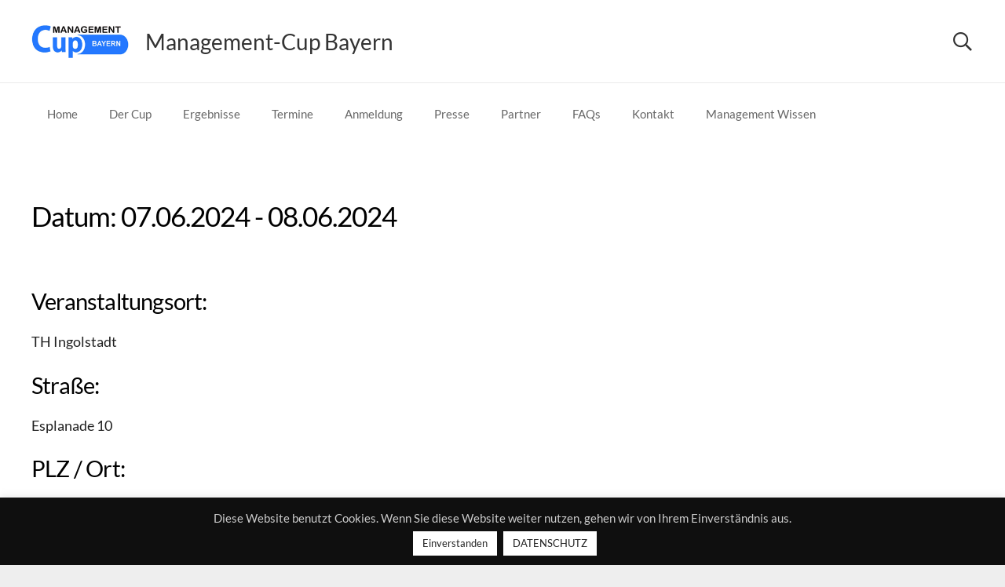

--- FILE ---
content_type: text/html; charset=UTF-8
request_url: https://www.management-cup.bayern/events/campus-cup-technische-hochschule-ingolstadt
body_size: 11113
content:
<!DOCTYPE HTML><html lang="de"><head><meta charset="UTF-8"><meta name='robots' content='noindex, follow' /><link media="all" href="https://www.management-cup.bayern/wp-content/cache/autoptimize/css/autoptimize_ba83729f14abdb0cbab6f6ceef7b87ff.css" rel="stylesheet"><title>Präsenz Campus-Cup Technische Hochschule Ingolstadt - Management Cup Bayern</title><meta property="og:locale" content="de_DE" /><meta property="og:type" content="article" /><meta property="og:title" content="Präsenz Campus-Cup Technische Hochschule Ingolstadt - Management Cup Bayern" /><meta property="og:description" content="07.06.2024 - 08.06.2024 @ -" /><meta property="og:url" content="https://www.management-cup.bayern/events/campus-cup-technische-hochschule-ingolstadt" /><meta property="og:site_name" content="Management Cup Bayern" /><meta property="article:modified_time" content="2024-05-14T08:20:21+00:00" /><meta name="twitter:card" content="summary_large_image" /> <script type="application/ld+json" class="yoast-schema-graph">{"@context":"https://schema.org","@graph":[{"@type":"WebPage","@id":"https://www.management-cup.bayern/events/campus-cup-technische-hochschule-ingolstadt","url":"https://www.management-cup.bayern/events/campus-cup-technische-hochschule-ingolstadt","name":"Präsenz Campus-Cup Technische Hochschule Ingolstadt - Management Cup Bayern","isPartOf":{"@id":"https://www.management-cup.bayern/#website"},"datePublished":"2022-09-19T17:38:55+00:00","dateModified":"2024-05-14T08:20:21+00:00","breadcrumb":{"@id":"https://www.management-cup.bayern/events/campus-cup-technische-hochschule-ingolstadt#breadcrumb"},"inLanguage":"de","potentialAction":[{"@type":"ReadAction","target":["https://www.management-cup.bayern/events/campus-cup-technische-hochschule-ingolstadt"]}]},{"@type":"BreadcrumbList","@id":"https://www.management-cup.bayern/events/campus-cup-technische-hochschule-ingolstadt#breadcrumb","itemListElement":[{"@type":"ListItem","position":1,"name":"Startseite","item":"https://www.management-cup.bayern/"},{"@type":"ListItem","position":2,"name":"Veranstaltungen","item":"https://www.management-cup.bayern/termine"},{"@type":"ListItem","position":3,"name":"Präsenz Campus-Cup Technische Hochschule Ingolstadt"}]},{"@type":"WebSite","@id":"https://www.management-cup.bayern/#website","url":"https://www.management-cup.bayern/","name":"Management Cup Bayern","description":"","potentialAction":[{"@type":"SearchAction","target":{"@type":"EntryPoint","urlTemplate":"https://www.management-cup.bayern/?s={search_term_string}"},"query-input":{"@type":"PropertyValueSpecification","valueRequired":true,"valueName":"search_term_string"}}],"inLanguage":"de"}]}</script> <link rel='dns-prefetch' href='//www.management-cup.bayern' /><link rel="alternate" type="application/rss+xml" title="Management Cup Bayern &raquo; Feed" href="https://www.management-cup.bayern/feed" /><link rel="alternate" type="application/rss+xml" title="Management Cup Bayern &raquo; Kommentar-Feed" href="https://www.management-cup.bayern/comments/feed" /><link rel="alternate" title="oEmbed (JSON)" type="application/json+oembed" href="https://www.management-cup.bayern/wp-json/oembed/1.0/embed?url=https%3A%2F%2Fwww.management-cup.bayern%2Fevents%2Fcampus-cup-technische-hochschule-ingolstadt" /><link rel="alternate" title="oEmbed (XML)" type="text/xml+oembed" href="https://www.management-cup.bayern/wp-json/oembed/1.0/embed?url=https%3A%2F%2Fwww.management-cup.bayern%2Fevents%2Fcampus-cup-technische-hochschule-ingolstadt&#038;format=xml" /><link rel="canonical" href="https://www.management-cup.bayern/events/campus-cup-technische-hochschule-ingolstadt/" /><meta name="viewport" content="width=device-width, initial-scale=1"><meta name="theme-color" content="#f6f6f6"><meta property="og:title" content="Präsenz Campus-Cup Technische Hochschule Ingolstadt - Management Cup Bayern"><meta property="og:url" content="https://www.management-cup.bayern/events/campus-cup-technische-hochschule-ingolstadt"><meta property="og:locale" content="de_DE"><meta property="og:site_name" content="Management Cup Bayern"><meta property="og:type" content="article"><link rel="preload" href="https://www.management-cup.bayern/wp-content/uploads/2019/08/lato-v16-latin-ext_latin-regular.woff" as="font" type="font/woff" crossorigin><link rel="preload" href="https://www.management-cup.bayern/wp-content/uploads/2019/08/lato-v16-latin-ext_latin-900.woff" as="font" type="font/woff" crossorigin><link rel="preload" href="https://www.management-cup.bayern/wp-content/uploads/2019/08/lato-v16-latin-ext_latin-700.woff" as="font" type="font/woff" crossorigin><link rel="preload" href="https://www.management-cup.bayern/wp-content/uploads/2019/08/lato-v16-latin-ext_latin-300.woff" as="font" type="font/woff" crossorigin><link rel="preload" href="https://www.management-cup.bayern/wp-content/uploads/2019/08/lato-v16-latin-ext_latin-100.woff" as="font" type="font/woff" crossorigin><link rel='stylesheet' id='us-theme-css' href='https://www.management-cup.bayern/wp-content/cache/autoptimize/css/autoptimize_single_f60d3df179218fa4b120f1cb448bb9dd.css' media='all' /> <script src="https://www.management-cup.bayern/wp-includes/js/jquery/jquery.min.js" id="jquery-core-js"></script> <script id="cookie-law-info-js-extra">var Cli_Data = {"nn_cookie_ids":[],"cookielist":[],"non_necessary_cookies":[],"ccpaEnabled":"","ccpaRegionBased":"","ccpaBarEnabled":"","strictlyEnabled":["necessary","obligatoire"],"ccpaType":"gdpr","js_blocking":"","custom_integration":"","triggerDomRefresh":"","secure_cookies":""};
var cli_cookiebar_settings = {"animate_speed_hide":"500","animate_speed_show":"500","background":"#0f0f0f","border":"#b1a6a6c2","border_on":"","button_1_button_colour":"#ffffff","button_1_button_hover":"#cccccc","button_1_link_colour":"#262626","button_1_as_button":"1","button_1_new_win":"","button_2_button_colour":"#ffffff","button_2_button_hover":"#cccccc","button_2_link_colour":"#232323","button_2_as_button":"1","button_2_hidebar":"","button_3_button_colour":"#000","button_3_button_hover":"#000000","button_3_link_colour":"#fff","button_3_as_button":"1","button_3_new_win":"","button_4_button_colour":"#000","button_4_button_hover":"#000000","button_4_link_colour":"#fff","button_4_as_button":"1","button_7_button_colour":"#61a229","button_7_button_hover":"#4e8221","button_7_link_colour":"#fff","button_7_as_button":"1","button_7_new_win":"","font_family":"inherit","header_fix":"","notify_animate_hide":"","notify_animate_show":"","notify_div_id":"#cookie-law-info-bar","notify_position_horizontal":"right","notify_position_vertical":"bottom","scroll_close":"","scroll_close_reload":"","accept_close_reload":"","reject_close_reload":"","showagain_tab":"","showagain_background":"#fff","showagain_border":"#000","showagain_div_id":"#cookie-law-info-again","showagain_x_position":"100px","text":"#cccccc","show_once_yn":"","show_once":"10000","logging_on":"","as_popup":"","popup_overlay":"1","bar_heading_text":"","cookie_bar_as":"banner","popup_showagain_position":"bottom-right","widget_position":"left"};
var log_object = {"ajax_url":"https://www.management-cup.bayern/wp-admin/admin-ajax.php"};
//# sourceURL=cookie-law-info-js-extra</script> <script id="jquery-ui-datepicker-js-after">jQuery(function(jQuery){jQuery.datepicker.setDefaults({"closeText":"Schlie\u00dfen","currentText":"Heute","monthNames":["Januar","Februar","M\u00e4rz","April","Mai","Juni","Juli","August","September","Oktober","November","Dezember"],"monthNamesShort":["Jan.","Feb.","M\u00e4rz","Apr.","Mai","Juni","Juli","Aug.","Sep.","Okt.","Nov.","Dez."],"nextText":"Weiter","prevText":"Zur\u00fcck","dayNames":["Sonntag","Montag","Dienstag","Mittwoch","Donnerstag","Freitag","Samstag"],"dayNamesShort":["So.","Mo.","Di.","Mi.","Do.","Fr.","Sa."],"dayNamesMin":["S","M","D","M","D","F","S"],"dateFormat":"MM d, yy","firstDay":1,"isRTL":false});});
//# sourceURL=jquery-ui-datepicker-js-after</script> <script id="events-manager-js-extra">var EM = {"ajaxurl":"https://www.management-cup.bayern/wp-admin/admin-ajax.php","locationajaxurl":"https://www.management-cup.bayern/wp-admin/admin-ajax.php?action=locations_search","firstDay":"1","locale":"de","dateFormat":"yy-mm-dd","ui_css":"https://www.management-cup.bayern/wp-content/plugins/events-manager/includes/css/jquery-ui/build.min.css","show24hours":"1","is_ssl":"1","autocomplete_limit":"10","calendar":{"breakpoints":{"small":560,"medium":908,"large":false},"month_format":"M Y"},"phone":"","datepicker":{"format":"d.m.Y","locale":"de"},"search":{"breakpoints":{"small":650,"medium":850,"full":false}},"url":"https://www.management-cup.bayern/wp-content/plugins/events-manager","assets":{"input.em-uploader":{"js":{"em-uploader":{"url":"https://www.management-cup.bayern/wp-content/plugins/events-manager/includes/js/em-uploader.js?v=7.2.3.1","event":"em_uploader_ready"}}},".em-event-editor":{"js":{"event-editor":{"url":"https://www.management-cup.bayern/wp-content/plugins/events-manager/includes/js/events-manager-event-editor.js?v=7.2.3.1","event":"em_event_editor_ready"}},"css":{"event-editor":"https://www.management-cup.bayern/wp-content/plugins/events-manager/includes/css/events-manager-event-editor.min.css?v=7.2.3.1"}},".em-recurrence-sets, .em-timezone":{"js":{"luxon":{"url":"luxon/luxon.js?v=7.2.3.1","event":"em_luxon_ready"}}},".em-booking-form, #em-booking-form, .em-booking-recurring, .em-event-booking-form":{"js":{"em-bookings":{"url":"https://www.management-cup.bayern/wp-content/plugins/events-manager/includes/js/bookingsform.js?v=7.2.3.1","event":"em_booking_form_js_loaded"}}},"#em-opt-archetypes":{"js":{"archetypes":"https://www.management-cup.bayern/wp-content/plugins/events-manager/includes/js/admin-archetype-editor.js?v=7.2.3.1","archetypes_ms":"https://www.management-cup.bayern/wp-content/plugins/events-manager/includes/js/admin-archetypes.js?v=7.2.3.1","qs":"qs/qs.js?v=7.2.3.1"}}},"cached":"1","bookingInProgress":"Bitte warte, w\u00e4hrend die Buchung abgeschickt wird.","tickets_save":"Ticket speichern","bookingajaxurl":"https://www.management-cup.bayern/wp-admin/admin-ajax.php","bookings_export_save":"Buchungen exportieren","bookings_settings_save":"Einstellungen speichern","booking_delete":"Bist du dir sicher, dass du es l\u00f6schen m\u00f6chtest?","booking_offset":"30","bookings":{"submit_button":{"text":{"default":"Buchung abschicken","free":"Buchung abschicken","payment":"Buchung abschicken","processing":"Processing ..."}},"update_listener":""},"bb_full":"Ausverkauft","bb_book":"Jetzt buchen","bb_booking":"Buche ...","bb_booked":"Buchung Abgesendet","bb_error":"Buchung Fehler. Nochmal versuchen?","bb_cancel":"Abbrechen","bb_canceling":"Stornieren ...","bb_cancelled":"Abgesagt","bb_cancel_error":"Stornierung Fehler. Nochmal versuchen?","txt_search":"Suche","txt_searching":"Suche...","txt_loading":"Wird geladen\u00a0\u2026"};
//# sourceURL=events-manager-js-extra</script> <script></script><link rel="https://api.w.org/" href="https://www.management-cup.bayern/wp-json/" /><link rel="EditURI" type="application/rsd+xml" title="RSD" href="https://www.management-cup.bayern/xmlrpc.php?rsd" /><link rel='shortlink' href='https://www.management-cup.bayern/?p=2354' /> <script id="us_add_no_touch">if ( ! /Android|webOS|iPhone|iPad|iPod|BlackBerry|IEMobile|Opera Mini/i.test( navigator.userAgent ) ) {
				document.documentElement.classList.add( "no-touch" );
			}</script> <script id="us_color_scheme_switch_class">if ( document.cookie.includes( "us_color_scheme_switch_is_on=true" ) ) {
				document.documentElement.classList.add( "us-color-scheme-on" );
			}</script> <meta name="generator" content="Powered by WPBakery Page Builder - drag and drop page builder for WordPress."/><link rel="icon" href="https://www.management-cup.bayern/wp-content/uploads/2019/02/favicon-60x60.png" sizes="32x32" /><link rel="icon" href="https://www.management-cup.bayern/wp-content/uploads/2019/02/favicon-300x300.png" sizes="192x192" /><link rel="apple-touch-icon" href="https://www.management-cup.bayern/wp-content/uploads/2019/02/favicon-300x300.png" /><meta name="msapplication-TileImage" content="https://www.management-cup.bayern/wp-content/uploads/2019/02/favicon-300x300.png" /> <noscript><style>.wpb_animate_when_almost_visible { opacity: 1; }</style></noscript></head><body class="wp-singular event-template-default single single-event postid-2354 wp-theme-Impreza l-body Impreza_8.42 us-core_8.42 header_hor headerinpos_top state_default wpb-js-composer js-comp-ver-8.7.2 vc_responsive" itemscope itemtype="https://schema.org/WebPage"><div class="l-canvas type_wide"><header id="page-header" class="l-header pos_static shadow_thin bg_solid id_1650" itemscope itemtype="https://schema.org/WPHeader"><div class="l-subheader at_top"><div class="l-subheader-h"><div class="l-subheader-cell at_left"></div><div class="l-subheader-cell at_center"></div><div class="l-subheader-cell at_right"><nav class="w-nav type_desktop ush_menu_2 height_full open_on_hover dropdown_height m_align_none m_layout_dropdown dropdown_shadow_wide" itemscope itemtype="https://schema.org/SiteNavigationElement"><a class="w-nav-control" aria-label="Menü" aria-expanded="false" role="button" href="#"><div class="w-nav-icon style_hamburger_1" style="--icon-thickness:3px"><div></div></div></a><ul class="w-nav-list level_1 hide_for_mobiles hover_simple"><li id="menu-item-1527" class="menu-item menu-item-type-post_type menu-item-object-page menu-item-home w-nav-item level_1 menu-item-1527"><a class="w-nav-anchor level_1" href="https://www.management-cup.bayern/"><span class="w-nav-title">Home</span></a></li><li id="menu-item-1528" class="menu-item menu-item-type-post_type menu-item-object-page w-nav-item level_1 menu-item-1528"><a class="w-nav-anchor level_1" href="https://www.management-cup.bayern/der-cup"><span class="w-nav-title">Der Cup</span></a></li><li id="menu-item-1529" class="menu-item menu-item-type-post_type menu-item-object-page menu-item-has-children w-nav-item level_1 menu-item-1529"><a class="w-nav-anchor level_1" aria-haspopup="menu" href="https://www.management-cup.bayern/ergebnisse"><span class="w-nav-title">Ergebnisse</span><span class="w-nav-arrow" tabindex="0" role="button" aria-expanded="false" aria-label="Ergebnisse Menü"></span></a><ul class="w-nav-list level_2"><li id="menu-item-1530" class="menu-item menu-item-type-post_type menu-item-object-page w-nav-item level_2 menu-item-1530"><a class="w-nav-anchor level_2" href="https://www.management-cup.bayern/ergebnisse/ergebnisse-campus-cups"><span class="w-nav-title">Ergebnisse Campus-Cups</span></a></li><li id="menu-item-1531" class="menu-item menu-item-type-post_type menu-item-object-page w-nav-item level_2 menu-item-1531"><a class="w-nav-anchor level_2" href="https://www.management-cup.bayern/ergebnisse/ergebnisse-master-cups"><span class="w-nav-title">Ergebnisse Master-Cups</span></a></li><li id="menu-item-1532" class="menu-item menu-item-type-post_type menu-item-object-page w-nav-item level_2 menu-item-1532"><a class="w-nav-anchor level_2" href="https://www.management-cup.bayern/ergebnisse/ergebnisse-champions-cups"><span class="w-nav-title">Ergebnisse Champions-Cup Bayern</span></a></li></ul></li><li id="menu-item-1533" class="menu-item menu-item-type-post_type menu-item-object-page menu-item-has-children w-nav-item level_1 menu-item-1533"><a class="w-nav-anchor level_1" aria-haspopup="menu" href="https://www.management-cup.bayern/termine"><span class="w-nav-title">Termine</span><span class="w-nav-arrow" tabindex="0" role="button" aria-expanded="false" aria-label="Termine Menü"></span></a><ul class="w-nav-list level_2"><li id="menu-item-1534" class="menu-item menu-item-type-post_type menu-item-object-page w-nav-item level_2 menu-item-1534"><a class="w-nav-anchor level_2" href="https://www.management-cup.bayern/termine/termine-campus-cups"><span class="w-nav-title">Termine Campus-Cups</span></a></li><li id="menu-item-1535" class="menu-item menu-item-type-post_type menu-item-object-page w-nav-item level_2 menu-item-1535"><a class="w-nav-anchor level_2" href="https://www.management-cup.bayern/termine/termine-master-cups"><span class="w-nav-title">Termine Master-Cups</span></a></li><li id="menu-item-1536" class="menu-item menu-item-type-post_type menu-item-object-page w-nav-item level_2 menu-item-1536"><a class="w-nav-anchor level_2" href="https://www.management-cup.bayern/termine/termine-champions-cup-bayern"><span class="w-nav-title">Termin Champions-Cup Bayern</span></a></li></ul></li><li id="menu-item-1537" class="menu-item menu-item-type-post_type menu-item-object-page w-nav-item level_1 menu-item-1537"><a class="w-nav-anchor level_1" href="https://www.management-cup.bayern/anmeldung"><span class="w-nav-title">Anmeldung</span></a></li><li id="menu-item-1539" class="menu-item menu-item-type-post_type menu-item-object-page w-nav-item level_1 menu-item-1539"><a class="w-nav-anchor level_1" href="https://www.management-cup.bayern/presse"><span class="w-nav-title">Presse</span></a></li><li id="menu-item-1544" class="menu-item menu-item-type-post_type menu-item-object-page w-nav-item level_1 menu-item-1544"><a class="w-nav-anchor level_1" href="https://www.management-cup.bayern/partner"><span class="w-nav-title">Partner</span></a></li><li id="menu-item-1540" class="menu-item menu-item-type-post_type menu-item-object-page w-nav-item level_1 menu-item-1540"><a class="w-nav-anchor level_1" href="https://www.management-cup.bayern/faqs"><span class="w-nav-title">FAQs</span></a></li><li id="menu-item-1542" class="menu-item menu-item-type-post_type menu-item-object-page w-nav-item level_1 menu-item-1542"><a class="w-nav-anchor level_1" href="https://www.management-cup.bayern/kontakt"><span class="w-nav-title">Kontakt</span></a></li><li id="menu-item-1642" class="menu-item menu-item-type-custom menu-item-object-custom w-nav-item level_1 menu-item-1642"><a class="w-nav-anchor level_1" href="https://www.management-wissen.com/"><span class="w-nav-title">Management Wissen</span></a></li><li class="w-nav-close"></li></ul><div class="w-nav-options hidden" onclick='return {&quot;mobileWidth&quot;:1024,&quot;mobileBehavior&quot;:1}'></div></nav></div></div></div><div class="l-subheader at_middle"><div class="l-subheader-h"><div class="l-subheader-cell at_left"><div class="w-image ush_image_2 has_height"><div class="w-image-h"><noscript><img width="222" height="75" src="https://www.management-cup.bayern/wp-content/uploads/2019/02/managment_cup_bayern_logo.png" class="attachment-large size-large" alt="" loading="lazy" decoding="async" /></noscript><img width="222" height="75" src='data:image/svg+xml,%3Csvg%20xmlns=%22http://www.w3.org/2000/svg%22%20viewBox=%220%200%20222%2075%22%3E%3C/svg%3E' data-src="https://www.management-cup.bayern/wp-content/uploads/2019/02/managment_cup_bayern_logo.png" class="lazyload attachment-large size-large" alt="" loading="lazy" decoding="async" /></div></div><div class="w-text ush_text_1 nowrap"><span class="w-text-h"><span class="w-text-value">Management-Cup Bayern</span></span></div></div><div class="l-subheader-cell at_center"></div><div class="l-subheader-cell at_right"><div class="w-search ush_search_1 elm_in_header us-field-style_1 layout_modern iconpos_right" style="--inputs-background:#f6f6f6;--inputs-focus-background:#f6f6f6;--inputs-text-color:#333333;--inputs-focus-text-color:#333333;"><a class="w-search-open" role="button" aria-label="Suchen" href="#"><i class="fas fa-search"></i></a><div class="w-search-form"><form class="w-form-row for_text" role="search" action="https://www.management-cup.bayern/" method="get"><div class="w-form-row-field"><input type="text" name="s" placeholder="Suchen" aria-label="Suchen" value/></div><button aria-label="Schließen" class="w-search-close" type="button"></button></form></div></div></div></div></div><div class="l-subheader at_bottom"><div class="l-subheader-h"><div class="l-subheader-cell at_left"><nav class="w-nav type_desktop ush_menu_1 height_full open_on_hover dropdown_height m_align_none m_layout_dropdown dropdown_shadow_wide" itemscope itemtype="https://schema.org/SiteNavigationElement"><a class="w-nav-control" aria-label="Menü" aria-expanded="false" role="button" href="#"><div class="w-nav-icon style_hamburger_1" style="--icon-thickness:3px"><div></div></div></a><ul class="w-nav-list level_1 hide_for_mobiles hover_simple"><li class="menu-item menu-item-type-post_type menu-item-object-page menu-item-home w-nav-item level_1 menu-item-1527"><a class="w-nav-anchor level_1" href="https://www.management-cup.bayern/"><span class="w-nav-title">Home</span></a></li><li class="menu-item menu-item-type-post_type menu-item-object-page w-nav-item level_1 menu-item-1528"><a class="w-nav-anchor level_1" href="https://www.management-cup.bayern/der-cup"><span class="w-nav-title">Der Cup</span></a></li><li class="menu-item menu-item-type-post_type menu-item-object-page menu-item-has-children w-nav-item level_1 menu-item-1529"><a class="w-nav-anchor level_1" aria-haspopup="menu" href="https://www.management-cup.bayern/ergebnisse"><span class="w-nav-title">Ergebnisse</span><span class="w-nav-arrow" tabindex="0" role="button" aria-expanded="false" aria-label="Ergebnisse Menü"></span></a><ul class="w-nav-list level_2"><li class="menu-item menu-item-type-post_type menu-item-object-page w-nav-item level_2 menu-item-1530"><a class="w-nav-anchor level_2" href="https://www.management-cup.bayern/ergebnisse/ergebnisse-campus-cups"><span class="w-nav-title">Ergebnisse Campus-Cups</span></a></li><li class="menu-item menu-item-type-post_type menu-item-object-page w-nav-item level_2 menu-item-1531"><a class="w-nav-anchor level_2" href="https://www.management-cup.bayern/ergebnisse/ergebnisse-master-cups"><span class="w-nav-title">Ergebnisse Master-Cups</span></a></li><li class="menu-item menu-item-type-post_type menu-item-object-page w-nav-item level_2 menu-item-1532"><a class="w-nav-anchor level_2" href="https://www.management-cup.bayern/ergebnisse/ergebnisse-champions-cups"><span class="w-nav-title">Ergebnisse Champions-Cup Bayern</span></a></li></ul></li><li class="menu-item menu-item-type-post_type menu-item-object-page menu-item-has-children w-nav-item level_1 menu-item-1533"><a class="w-nav-anchor level_1" aria-haspopup="menu" href="https://www.management-cup.bayern/termine"><span class="w-nav-title">Termine</span><span class="w-nav-arrow" tabindex="0" role="button" aria-expanded="false" aria-label="Termine Menü"></span></a><ul class="w-nav-list level_2"><li class="menu-item menu-item-type-post_type menu-item-object-page w-nav-item level_2 menu-item-1534"><a class="w-nav-anchor level_2" href="https://www.management-cup.bayern/termine/termine-campus-cups"><span class="w-nav-title">Termine Campus-Cups</span></a></li><li class="menu-item menu-item-type-post_type menu-item-object-page w-nav-item level_2 menu-item-1535"><a class="w-nav-anchor level_2" href="https://www.management-cup.bayern/termine/termine-master-cups"><span class="w-nav-title">Termine Master-Cups</span></a></li><li class="menu-item menu-item-type-post_type menu-item-object-page w-nav-item level_2 menu-item-1536"><a class="w-nav-anchor level_2" href="https://www.management-cup.bayern/termine/termine-champions-cup-bayern"><span class="w-nav-title">Termin Champions-Cup Bayern</span></a></li></ul></li><li class="menu-item menu-item-type-post_type menu-item-object-page w-nav-item level_1 menu-item-1537"><a class="w-nav-anchor level_1" href="https://www.management-cup.bayern/anmeldung"><span class="w-nav-title">Anmeldung</span></a></li><li class="menu-item menu-item-type-post_type menu-item-object-page w-nav-item level_1 menu-item-1539"><a class="w-nav-anchor level_1" href="https://www.management-cup.bayern/presse"><span class="w-nav-title">Presse</span></a></li><li class="menu-item menu-item-type-post_type menu-item-object-page w-nav-item level_1 menu-item-1544"><a class="w-nav-anchor level_1" href="https://www.management-cup.bayern/partner"><span class="w-nav-title">Partner</span></a></li><li class="menu-item menu-item-type-post_type menu-item-object-page w-nav-item level_1 menu-item-1540"><a class="w-nav-anchor level_1" href="https://www.management-cup.bayern/faqs"><span class="w-nav-title">FAQs</span></a></li><li class="menu-item menu-item-type-post_type menu-item-object-page w-nav-item level_1 menu-item-1542"><a class="w-nav-anchor level_1" href="https://www.management-cup.bayern/kontakt"><span class="w-nav-title">Kontakt</span></a></li><li class="menu-item menu-item-type-custom menu-item-object-custom w-nav-item level_1 menu-item-1642"><a class="w-nav-anchor level_1" href="https://www.management-wissen.com/"><span class="w-nav-title">Management Wissen</span></a></li><li class="w-nav-close"></li></ul><div class="w-nav-options hidden" onclick='return {&quot;mobileWidth&quot;:900,&quot;mobileBehavior&quot;:1}'></div></nav></div><div class="l-subheader-cell at_center"></div><div class="l-subheader-cell at_right"></div></div></div><div class="l-subheader for_hidden hidden"></div></header><main id="page-content" class="l-main" itemprop="mainContentOfPage"><section class="l-section height_medium"><div class="l-section-h i-cf"><div class="em em-view-container" id="em-view-6" data-view="event"><div class="em pixelbones em-item em-item-single em-event em-event-single em-event-17 " id="em-event-6" data-view-id="6"><div style="float:right;margin:0px 0px 15px 15px"></div><p><h3>Datum: 07.06.2024 - 08.06.2024<i></h3><br /></i></p><p><h4> Veranstaltungsort:</h4> <span style="font-size: 1.2rem">TH Ingolstadt</span> <br><h4> Straße:</h4> <span style="font-size: 1.2rem">Esplanade 10 </span><br><h4> PLZ / Ort:</h4> <span style="font-size: 1.2rem">85049 </span>Ingolstadt <br /></p> <br style="clear:both" /></div></div></div></section></main></div><footer id="page-footer" class="l-footer" itemscope itemtype="https://schema.org/WPFooter"><section class="l-section wpb_row us_custom_cdf14ffd height_medium"><div class="l-section-overlay" style="background:#333333"></div><div class="l-section-h i-cf"><div class="g-cols vc_row via_flex valign_top type_default stacking_default"><div class="vc_col-sm-12 wpb_column vc_column_container"><div class="vc_column-inner"><div class="wpb_wrapper"><div class="wpb_text_column"><div class="wpb_wrapper"><h5 style="text-align: center; color: #0f6fff;">Der Management-Cup Bayern wird unterstützt von der Ostbayerischen Technischen Hochschule Regensburg</h5></div></div><div class="w-separator size_small"></div><div class="wpb_text_column"><div class="wpb_wrapper"><p style="text-align: center; color: #2478ff; font-size: 20px;"><a style="color: #2478ff;" href="https://www.management-cup.bayern/impressum">Impressum</a> | <a style="color: #2478ff;" href="https://www.management-cup.bayern/datenschutz">Datenschutz</a></p></div></div></div></div></div></div></div></section></footer><a class="w-toplink pos_right" href="#" title="Zurück nach oben" aria-label="Zurück nach oben" role="button"><i class="far fa-angle-up"></i></a> <button id="w-header-show" class="w-header-show" aria-label="Menü"><span>Menü</span></button><div class="w-header-overlay"></div> <script id="us-global-settings">// Store some global theme options used in JS
		window.$us = window.$us || {};
		$us.canvasOptions = ( $us.canvasOptions || {} );
		$us.canvasOptions.disableEffectsWidth = 900;
		$us.canvasOptions.columnsStackingWidth = 768;
		$us.canvasOptions.backToTopDisplay = 100;
		$us.canvasOptions.scrollDuration = 1000;

		$us.langOptions = ( $us.langOptions || {} );
		$us.langOptions.magnificPopup = ( $us.langOptions.magnificPopup || {} );
		$us.langOptions.magnificPopup.tPrev = 'Zurück (linke Cursortaste)';
		$us.langOptions.magnificPopup.tNext = 'Weiter (rechte Cursortaste)';
		$us.langOptions.magnificPopup.tCounter = '%curr% von %total%';

		$us.navOptions = ( $us.navOptions || {} );
		$us.navOptions.mobileWidth = 900;
		$us.navOptions.togglable = true;
		$us.ajaxUrl = 'https://www.management-cup.bayern/wp-admin/admin-ajax.php';
		$us.templateDirectoryUri = 'https://www.management-cup.bayern/wp-content/themes/Impreza';
		$us.responsiveBreakpoints = {"default":0,"laptops":1280,"tablets":1024,"mobiles":600};
		$us.userFavoritePostIds = '';</script> <script id="us-header-settings">if ( window.$us === undefined ) window.$us = {};$us.headerSettings = {"default":{"options":{"custom_breakpoint":0,"breakpoint":"","orientation":"hor","sticky":false,"sticky_auto_hide":false,"scroll_breakpoint":"100px","transparent":"0","width":"300px","elm_align":"center","shadow":"thin","top_show":"","top_height":"40px","top_sticky_height":"0px","top_fullwidth":"0","top_centering":"","top_bg_color":"_header_top_bg","top_text_color":"_header_top_text","top_text_hover_color":"_header_top_text_hover","top_transparent_bg_color":"_header_top_transparent_bg","top_transparent_text_color":"_header_top_transparent_text","top_transparent_text_hover_color":"_header_transparent_text_hover","middle_height":"105px","middle_sticky_height":"50px","middle_fullwidth":"0","middle_centering":"","elm_valign":"top","bg_img":"","bg_img_wrapper_start":"","bg_img_size":"cover","bg_img_repeat":"repeat","bg_img_position":"top left","bg_img_attachment":"1","bg_img_wrapper_end":"","middle_bg_color":"_header_middle_bg","middle_text_color":"_header_middle_text","middle_text_hover_color":"_header_middle_text_hover","middle_transparent_bg_color":"_header_transparent_bg","middle_transparent_text_color":"_header_transparent_text","middle_transparent_text_hover_color":"_header_transparent_text_hover","bottom_show":"1","bottom_height":"80px","bottom_sticky_height":"50px","bottom_fullwidth":"0","bottom_centering":"","bottom_bg_color":"#f6f6f6","bottom_text_color":"#666666","bottom_text_hover_color":"#2478FF","bottom_transparent_bg_color":"_header_transparent_bg","bottom_transparent_text_color":"_header_transparent_text","bottom_transparent_text_hover_color":"_header_transparent_text_hover"},"layout":{"top_left":[],"top_center":[],"top_right":["menu:2"],"middle_left":["image:2","text:1"],"middle_center":[],"middle_right":["search:1"],"bottom_left":["menu:1"],"bottom_center":[],"bottom_right":[],"hidden":[]}},"tablets":{"options":{"custom_breakpoint":0,"breakpoint":"1024px","orientation":"hor","sticky":true,"sticky_auto_hide":false,"scroll_breakpoint":"100px","transparent":"","width":"300px","elm_align":"center","shadow":"thin","top_show":1,"top_height":"40px","top_sticky_height":"40px","top_fullwidth":"","top_centering":"","top_bg_color":"_header_top_bg","top_text_color":"_header_top_text","top_text_hover_color":"_header_top_text_hover","top_transparent_bg_color":"_header_top_transparent_bg","top_transparent_text_color":"_header_top_transparent_text","top_transparent_text_hover_color":"_header_transparent_text_hover","middle_height":"80px","middle_sticky_height":"50px","middle_fullwidth":"","middle_centering":"","elm_valign":"top","bg_img":"","bg_img_wrapper_start":"","bg_img_size":"cover","bg_img_repeat":"repeat","bg_img_position":"top left","bg_img_attachment":"1","bg_img_wrapper_end":"","middle_bg_color":"_header_middle_bg","middle_text_color":"_header_middle_text","middle_text_hover_color":"_header_middle_text_hover","middle_transparent_bg_color":"_header_transparent_bg","middle_transparent_text_color":"_header_transparent_text","middle_transparent_text_hover_color":"_header_transparent_text_hover","bottom_show":0,"bottom_height":"50px","bottom_sticky_height":"50px","bottom_fullwidth":"","bottom_centering":"","bottom_bg_color":"#f6f6f6","bottom_text_color":"#666666","bottom_text_hover_color":"#2478FF","bottom_transparent_bg_color":"_header_transparent_bg","bottom_transparent_text_color":"_header_transparent_text","bottom_transparent_text_hover_color":"_header_transparent_text_hover"},"layout":{"top_left":[],"top_center":[],"top_right":["menu:2"],"middle_left":["image:2","text:1"],"middle_center":["search:1"],"middle_right":[],"bottom_left":["menu:1"],"bottom_center":[],"bottom_right":[],"hidden":[]}},"mobiles":{"options":{"custom_breakpoint":0,"breakpoint":"600px","orientation":"hor","sticky":true,"sticky_auto_hide":false,"scroll_breakpoint":"50px","transparent":"","width":"300px","elm_align":"center","shadow":"thin","top_show":"1","top_height":"40px","top_sticky_height":"40px","top_fullwidth":"","top_centering":"","top_bg_color":"_header_top_bg","top_text_color":"_header_top_text","top_text_hover_color":"_header_top_text_hover","top_transparent_bg_color":"_header_top_transparent_bg","top_transparent_text_color":"_header_top_transparent_text","top_transparent_text_hover_color":"_header_transparent_text_hover","middle_height":"50px","middle_sticky_height":"50px","middle_fullwidth":"","middle_centering":"","elm_valign":"top","bg_img":"","bg_img_wrapper_start":"","bg_img_size":"cover","bg_img_repeat":"repeat","bg_img_position":"top left","bg_img_attachment":"1","bg_img_wrapper_end":"","middle_bg_color":"_header_middle_bg","middle_text_color":"_header_middle_text","middle_text_hover_color":"_header_middle_text_hover","middle_transparent_bg_color":"_header_transparent_bg","middle_transparent_text_color":"_header_transparent_text","middle_transparent_text_hover_color":"_header_transparent_text_hover","bottom_show":"","bottom_height":"50px","bottom_sticky_height":"50px","bottom_fullwidth":"","bottom_centering":"","bottom_bg_color":"#f6f6f6","bottom_text_color":"#666666","bottom_text_hover_color":"#2478FF","bottom_transparent_bg_color":"_header_transparent_bg","bottom_transparent_text_color":"_header_transparent_text","bottom_transparent_text_hover_color":"_header_transparent_text_hover"},"layout":{"top_left":[],"top_center":[],"top_right":["menu:2"],"middle_left":["image:2","text:1"],"middle_center":["search:1"],"middle_right":[],"bottom_left":["menu:1"],"bottom_center":[],"bottom_right":[],"hidden":[]}},"laptops":{"options":{"custom_breakpoint":0,"breakpoint":"1280px","orientation":"hor","sticky":false,"sticky_auto_hide":false,"scroll_breakpoint":"100px","transparent":"0","width":"300px","elm_align":"center","shadow":"thin","top_show":"","top_height":"40px","top_sticky_height":"0px","top_fullwidth":"0","top_centering":"","top_bg_color":"_header_top_bg","top_text_color":"_header_top_text","top_text_hover_color":"_header_top_text_hover","top_transparent_bg_color":"_header_top_transparent_bg","top_transparent_text_color":"_header_top_transparent_text","top_transparent_text_hover_color":"_header_transparent_text_hover","middle_height":"105px","middle_sticky_height":"50px","middle_fullwidth":"0","middle_centering":"","elm_valign":"top","bg_img":"","bg_img_wrapper_start":"","bg_img_size":"cover","bg_img_repeat":"repeat","bg_img_position":"top left","bg_img_attachment":"1","bg_img_wrapper_end":"","middle_bg_color":"_header_middle_bg","middle_text_color":"_header_middle_text","middle_text_hover_color":"_header_middle_text_hover","middle_transparent_bg_color":"_header_transparent_bg","middle_transparent_text_color":"_header_transparent_text","middle_transparent_text_hover_color":"_header_transparent_text_hover","bottom_show":"1","bottom_height":"80px","bottom_sticky_height":"50px","bottom_fullwidth":"0","bottom_centering":"","bottom_bg_color":"#f6f6f6","bottom_text_color":"#666666","bottom_text_hover_color":"#2478FF","bottom_transparent_bg_color":"_header_transparent_bg","bottom_transparent_text_color":"_header_transparent_text","bottom_transparent_text_hover_color":"_header_transparent_text_hover"},"layout":{"top_left":[],"top_center":[],"top_right":["menu:2"],"middle_left":["image:2","text:1"],"middle_center":[],"middle_right":["search:1"],"bottom_left":["menu:1"],"bottom_center":[],"bottom_right":[],"hidden":[]}},"header_id":1650};</script><script type="speculationrules">{"prefetch":[{"source":"document","where":{"and":[{"href_matches":"/*"},{"not":{"href_matches":["/wp-*.php","/wp-admin/*","/wp-content/uploads/*","/wp-content/*","/wp-content/plugins/*","/wp-content/themes/Impreza/*","/*\\?(.+)"]}},{"not":{"selector_matches":"a[rel~=\"nofollow\"]"}},{"not":{"selector_matches":".no-prefetch, .no-prefetch a"}}]},"eagerness":"conservative"}]}</script> <div id="cookie-law-info-bar" data-nosnippet="true"><span>Diese Website benutzt Cookies. Wenn Sie diese Website weiter nutzen, gehen wir von Ihrem Einverständnis aus.<br /> <a role='button' data-cli_action="accept" id="cookie_action_close_header" class="medium cli-plugin-button cli-plugin-main-button cookie_action_close_header cli_action_button wt-cli-accept-btn">Einverstanden</a> <a href="https://www.management-cup.bayern/datenschutz" id="CONSTANT_OPEN_URL" target="_blank" class="medium cli-plugin-button cli-plugin-main-link">DATENSCHUTZ</a></span></div><div id="cookie-law-info-again" data-nosnippet="true"><span id="cookie_hdr_showagain">Privacy &amp; Cookies Policy</span></div><div class="cli-modal" data-nosnippet="true" id="cliSettingsPopup" tabindex="-1" role="dialog" aria-labelledby="cliSettingsPopup" aria-hidden="true"><div class="cli-modal-dialog" role="document"><div class="cli-modal-content cli-bar-popup"> <button type="button" class="cli-modal-close" id="cliModalClose"> <svg class="" viewBox="0 0 24 24"><path d="M19 6.41l-1.41-1.41-5.59 5.59-5.59-5.59-1.41 1.41 5.59 5.59-5.59 5.59 1.41 1.41 5.59-5.59 5.59 5.59 1.41-1.41-5.59-5.59z"></path><path d="M0 0h24v24h-24z" fill="none"></path></svg> <span class="wt-cli-sr-only">Schließen</span> </button><div class="cli-modal-body"><div class="cli-container-fluid cli-tab-container"><div class="cli-row"><div class="cli-col-12 cli-align-items-stretch cli-px-0"><div class="cli-privacy-overview"><h4>Privacy Overview</h4><div class="cli-privacy-content"><div class="cli-privacy-content-text">This website uses cookies to improve your experience while you navigate through the website. Out of these, the cookies that are categorized as necessary are stored on your browser as they are essential for the working of basic functionalities of the website. We also use third-party cookies that help us analyze and understand how you use this website. These cookies will be stored in your browser only with your consent. You also have the option to opt-out of these cookies. But opting out of some of these cookies may affect your browsing experience.</div></div> <a class="cli-privacy-readmore" aria-label="Mehr anzeigen" role="button" data-readmore-text="Mehr anzeigen" data-readless-text="Weniger anzeigen"></a></div></div><div class="cli-col-12 cli-align-items-stretch cli-px-0 cli-tab-section-container"><div class="cli-tab-section"><div class="cli-tab-header"> <a role="button" tabindex="0" class="cli-nav-link cli-settings-mobile" data-target="necessary" data-toggle="cli-toggle-tab"> Necessary </a><div class="wt-cli-necessary-checkbox"> <input type="checkbox" class="cli-user-preference-checkbox"  id="wt-cli-checkbox-necessary" data-id="checkbox-necessary" checked="checked"  /> <label class="form-check-label" for="wt-cli-checkbox-necessary">Necessary</label></div> <span class="cli-necessary-caption">immer aktiv</span></div><div class="cli-tab-content"><div class="cli-tab-pane cli-fade" data-id="necessary"><div class="wt-cli-cookie-description"> Necessary cookies are absolutely essential for the website to function properly. This category only includes cookies that ensures basic functionalities and security features of the website. These cookies do not store any personal information.</div></div></div></div><div class="cli-tab-section"><div class="cli-tab-header"> <a role="button" tabindex="0" class="cli-nav-link cli-settings-mobile" data-target="non-necessary" data-toggle="cli-toggle-tab"> Non-necessary </a><div class="cli-switch"> <input type="checkbox" id="wt-cli-checkbox-non-necessary" class="cli-user-preference-checkbox"  data-id="checkbox-non-necessary" checked='checked' /> <label for="wt-cli-checkbox-non-necessary" class="cli-slider" data-cli-enable="Aktiviert" data-cli-disable="Deaktiviert"><span class="wt-cli-sr-only">Non-necessary</span></label></div></div><div class="cli-tab-content"><div class="cli-tab-pane cli-fade" data-id="non-necessary"><div class="wt-cli-cookie-description"> Any cookies that may not be particularly necessary for the website to function and is used specifically to collect user personal data via analytics, ads, other embedded contents are termed as non-necessary cookies. It is mandatory to procure user consent prior to running these cookies on your website.</div></div></div></div></div></div></div></div><div class="cli-modal-footer"><div class="wt-cli-element cli-container-fluid cli-tab-container"><div class="cli-row"><div class="cli-col-12 cli-align-items-stretch cli-px-0"><div class="cli-tab-footer wt-cli-privacy-overview-actions"> <a id="wt-cli-privacy-save-btn" role="button" tabindex="0" data-cli-action="accept" class="wt-cli-privacy-btn cli_setting_save_button wt-cli-privacy-accept-btn cli-btn">SPEICHERN &amp; AKZEPTIEREN</a></div></div></div></div></div></div></div></div><div class="cli-modal-backdrop cli-fade cli-settings-overlay"></div><div class="cli-modal-backdrop cli-fade cli-popupbar-overlay"></div>  <script type="text/javascript">(function() {
				let targetObjectName = 'EM';
				if ( typeof window[targetObjectName] === 'object' && window[targetObjectName] !== null ) {
					Object.assign( window[targetObjectName], []);
				} else {
					console.warn( 'Could not merge extra data: window.' + targetObjectName + ' not found or not an object.' );
				}
			})();</script> <noscript><style>.lazyload{display:none;}</style></noscript><script data-noptimize="1">window.lazySizesConfig=window.lazySizesConfig||{};window.lazySizesConfig.loadMode=1;</script><script async data-noptimize="1" src='https://www.management-cup.bayern/wp-content/plugins/autoptimize/classes/external/js/lazysizes.min.js'></script><script async='async' src="https://www.management-cup.bayern/wp-includes/js/dist/hooks.min.js" id="wp-hooks-js"></script> <script async='async' src="https://www.management-cup.bayern/wp-includes/js/dist/i18n.min.js" id="wp-i18n-js"></script> <script id="wp-i18n-js-after">wp.i18n.setLocaleData( { 'text direction\u0004ltr': [ 'ltr' ] } );
//# sourceURL=wp-i18n-js-after</script> <script id="contact-form-7-js-translations">( function( domain, translations ) {
	var localeData = translations.locale_data[ domain ] || translations.locale_data.messages;
	localeData[""].domain = domain;
	wp.i18n.setLocaleData( localeData, domain );
} )( "contact-form-7", {"translation-revision-date":"2025-10-26 03:28:49+0000","generator":"GlotPress\/4.0.3","domain":"messages","locale_data":{"messages":{"":{"domain":"messages","plural-forms":"nplurals=2; plural=n != 1;","lang":"de"},"This contact form is placed in the wrong place.":["Dieses Kontaktformular wurde an der falschen Stelle platziert."],"Error:":["Fehler:"]}},"comment":{"reference":"includes\/js\/index.js"}} );
//# sourceURL=contact-form-7-js-translations</script> <script id="contact-form-7-js-before">var wpcf7 = {
    "api": {
        "root": "https:\/\/www.management-cup.bayern\/wp-json\/",
        "namespace": "contact-form-7\/v1"
    },
    "cached": 1
};
//# sourceURL=contact-form-7-js-before</script> <script id="wpascript-js-after">wpa_field_info = {"wpa_field_name":"fsbian2395","wpa_field_value":146117,"wpa_add_test":"no"}
//# sourceURL=wpascript-js-after</script> <script></script><script defer src="https://www.management-cup.bayern/wp-content/cache/autoptimize/js/autoptimize_318e51a413296dfb148b96e619b6eb46.js"></script></body></html>